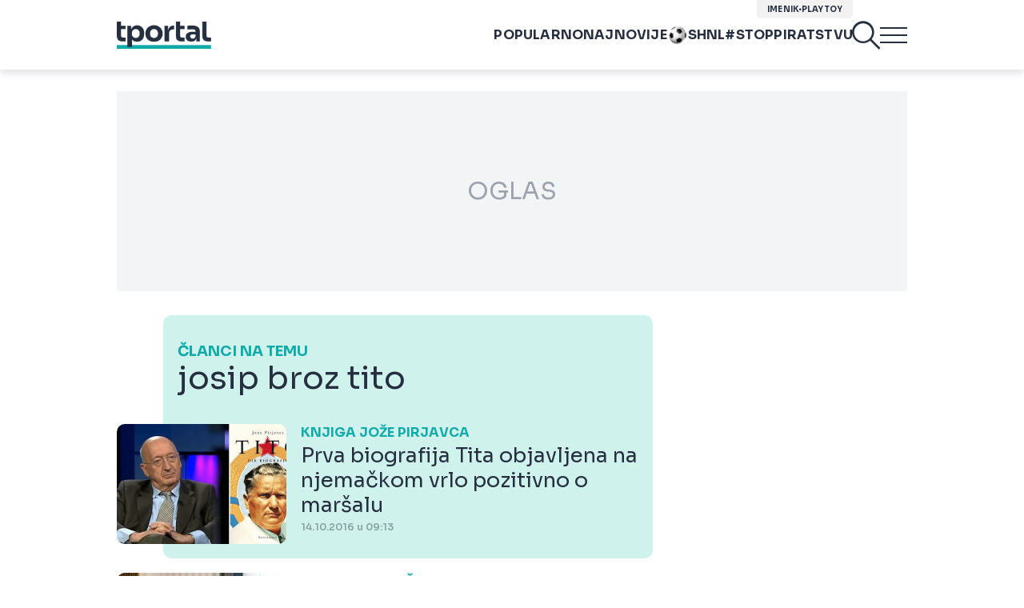

--- FILE ---
content_type: text/html; charset=UTF-8
request_url: https://www.tportal.hr/tag/josip-broz-tito?page=16
body_size: 23175
content:
<!DOCTYPE html>
<html>
<head lang="hr">

    <meta charset="utf-8">
    
    <link rel="preconnect" href="https://sdk.privacy-center.org/818297e9-f973-4630-a2f8-f8d1e79f698c/loader.js">
    <link rel="preconnect" href="https://cdnjs.cloudflare.com/ajax/libs/lazysizes/5.3.2/lazysizes.min.js">
    <link rel="preconnect" href="https://fonts.googleapis.com">
    <link rel="preconnect" href="https://fonts.gstatic.com" crossorigin>
    <link rel="preconnect" href="https://bionic-reading1.p.rapidapi.com/convert">
    <link rel="preconnect" href="https://lib.wtg-ads.com/publisher/tportal.hr/lib.min.js">
    <link rel="dns-prefetch" href="https://www.googletagmanager.com">
    <link href="https://www.googletagmanager.com" rel="preconnect" crossorigin>

    <link href="https://fonts.googleapis.com/css2?family=Sora:wght@400;500;600;700&display=swap" rel="stylesheet">

        <script type="text/javascript">
(function() {
    window.dm=window.dm||{AjaxData: []}, window.dm.AjaxEvent=function(et, d) { dm.AjaxData.push({et: et, d: d}), window.DotMetricsObj&&typeof window.DotMetricsObj.onAjaxDataUpdate === 'function'&&DotMetricsObj.onAjaxDataUpdate(); };
    var d=document,
        h=d.getElementsByTagName('head')[0],
        s=d.createElement('script');
    s.type='text/javascript';
    s.async=true;
    s.src=document.location.protocol + `//script.dotmetrics.net/door.js?id=3103`;
    h.appendChild(s);
}());
</script>


            <script type="text/javascript">window.gdprAppliesGlobally=true;(function(){function a(e){if(!window.frames[e]){if(document.body&&document.body.firstChild){var t=document.body;var n=document.createElement("iframe");n.style.display="none";n.name=e;n.title=e;t.insertBefore(n,t.firstChild)}
else{setTimeout(function(){a(e)},5)}}}function e(n,r,o,c,s){function e(e,t,n,a){if(typeof n!=="function"){return}if(!window[r]){window[r]=[]}var i=false;if(s){i=s(e,t,n)}if(!i){window[r].push({command:e,parameter:t,callback:n,version:a})}}e.stub=true;function t(a){if(!window[n]||window[n].stub!==true){return}if(!a.data){return}
var i=typeof a.data==="string";var e;try{e=i?JSON.parse(a.data):a.data}catch(t){return}if(e[o]){var r=e[o];window[n](r.command,r.parameter,function(e,t){var n={};n[c]={returnValue:e,success:t,callId:r.callId};a.source.postMessage(i?JSON.stringify(n):n,"*")},r.version)}}
if(typeof window[n]!=="function"){window[n]=e;if(window.addEventListener){window.addEventListener("message",t,false)}else{window.attachEvent("onmessage",t)}}}e("__tcfapi","__tcfapiBuffer","__tcfapiCall","__tcfapiReturn");a("__tcfapiLocator");(function(e){
  var t=document.createElement("script");t.id="spcloader";t.type="text/javascript";t.async=true;t.src="https://sdk.privacy-center.org/"+e+"/loader.js?target="+document.location.hostname;t.charset="utf-8";var n=document.getElementsByTagName("script")[0];n.parentNode.insertBefore(t,n)})("818297e9-f973-4630-a2f8-f8d1e79f698c")})();</script>
    
    <meta http-equiv="X-UA-Compatible" content="IE=edge,chrome=1"><script type="text/javascript">(window.NREUM||(NREUM={})).init={ajax:{deny_list:["bam.nr-data.net"]},feature_flags:["soft_nav"]};(window.NREUM||(NREUM={})).loader_config={licenseKey:"875eef20bf",applicationID:"36938334",browserID:"37446247"};;/*! For license information please see nr-loader-rum-1.306.0.min.js.LICENSE.txt */
(()=>{var e,t,r={122:(e,t,r)=>{"use strict";r.d(t,{a:()=>i});var n=r(944);function i(e,t){try{if(!e||"object"!=typeof e)return(0,n.R)(3);if(!t||"object"!=typeof t)return(0,n.R)(4);const r=Object.create(Object.getPrototypeOf(t),Object.getOwnPropertyDescriptors(t)),a=0===Object.keys(r).length?e:r;for(let o in a)if(void 0!==e[o])try{if(null===e[o]){r[o]=null;continue}Array.isArray(e[o])&&Array.isArray(t[o])?r[o]=Array.from(new Set([...e[o],...t[o]])):"object"==typeof e[o]&&"object"==typeof t[o]?r[o]=i(e[o],t[o]):r[o]=e[o]}catch(e){r[o]||(0,n.R)(1,e)}return r}catch(e){(0,n.R)(2,e)}}},154:(e,t,r)=>{"use strict";r.d(t,{OF:()=>c,RI:()=>i,WN:()=>u,bv:()=>a,eN:()=>l,gm:()=>o,mw:()=>s,sb:()=>d});var n=r(863);const i="undefined"!=typeof window&&!!window.document,a="undefined"!=typeof WorkerGlobalScope&&("undefined"!=typeof self&&self instanceof WorkerGlobalScope&&self.navigator instanceof WorkerNavigator||"undefined"!=typeof globalThis&&globalThis instanceof WorkerGlobalScope&&globalThis.navigator instanceof WorkerNavigator),o=i?window:"undefined"!=typeof WorkerGlobalScope&&("undefined"!=typeof self&&self instanceof WorkerGlobalScope&&self||"undefined"!=typeof globalThis&&globalThis instanceof WorkerGlobalScope&&globalThis),s=Boolean("hidden"===o?.document?.visibilityState),c=/iPad|iPhone|iPod/.test(o.navigator?.userAgent),d=c&&"undefined"==typeof SharedWorker,u=((()=>{const e=o.navigator?.userAgent?.match(/Firefox[/\s](\d+\.\d+)/);Array.isArray(e)&&e.length>=2&&e[1]})(),Date.now()-(0,n.t)()),l=()=>"undefined"!=typeof PerformanceNavigationTiming&&o?.performance?.getEntriesByType("navigation")?.[0]?.responseStart},163:(e,t,r)=>{"use strict";r.d(t,{j:()=>E});var n=r(384),i=r(741);var a=r(555);r(860).K7.genericEvents;const o="experimental.resources",s="register",c=e=>{if(!e||"string"!=typeof e)return!1;try{document.createDocumentFragment().querySelector(e)}catch{return!1}return!0};var d=r(614),u=r(944),l=r(122);const f="[data-nr-mask]",g=e=>(0,l.a)(e,(()=>{const e={feature_flags:[],experimental:{allow_registered_children:!1,resources:!1},mask_selector:"*",block_selector:"[data-nr-block]",mask_input_options:{color:!1,date:!1,"datetime-local":!1,email:!1,month:!1,number:!1,range:!1,search:!1,tel:!1,text:!1,time:!1,url:!1,week:!1,textarea:!1,select:!1,password:!0}};return{ajax:{deny_list:void 0,block_internal:!0,enabled:!0,autoStart:!0},api:{get allow_registered_children(){return e.feature_flags.includes(s)||e.experimental.allow_registered_children},set allow_registered_children(t){e.experimental.allow_registered_children=t},duplicate_registered_data:!1},browser_consent_mode:{enabled:!1},distributed_tracing:{enabled:void 0,exclude_newrelic_header:void 0,cors_use_newrelic_header:void 0,cors_use_tracecontext_headers:void 0,allowed_origins:void 0},get feature_flags(){return e.feature_flags},set feature_flags(t){e.feature_flags=t},generic_events:{enabled:!0,autoStart:!0},harvest:{interval:30},jserrors:{enabled:!0,autoStart:!0},logging:{enabled:!0,autoStart:!0},metrics:{enabled:!0,autoStart:!0},obfuscate:void 0,page_action:{enabled:!0},page_view_event:{enabled:!0,autoStart:!0},page_view_timing:{enabled:!0,autoStart:!0},performance:{capture_marks:!1,capture_measures:!1,capture_detail:!0,resources:{get enabled(){return e.feature_flags.includes(o)||e.experimental.resources},set enabled(t){e.experimental.resources=t},asset_types:[],first_party_domains:[],ignore_newrelic:!0}},privacy:{cookies_enabled:!0},proxy:{assets:void 0,beacon:void 0},session:{expiresMs:d.wk,inactiveMs:d.BB},session_replay:{autoStart:!0,enabled:!1,preload:!1,sampling_rate:10,error_sampling_rate:100,collect_fonts:!1,inline_images:!1,fix_stylesheets:!0,mask_all_inputs:!0,get mask_text_selector(){return e.mask_selector},set mask_text_selector(t){c(t)?e.mask_selector="".concat(t,",").concat(f):""===t||null===t?e.mask_selector=f:(0,u.R)(5,t)},get block_class(){return"nr-block"},get ignore_class(){return"nr-ignore"},get mask_text_class(){return"nr-mask"},get block_selector(){return e.block_selector},set block_selector(t){c(t)?e.block_selector+=",".concat(t):""!==t&&(0,u.R)(6,t)},get mask_input_options(){return e.mask_input_options},set mask_input_options(t){t&&"object"==typeof t?e.mask_input_options={...t,password:!0}:(0,u.R)(7,t)}},session_trace:{enabled:!0,autoStart:!0},soft_navigations:{enabled:!0,autoStart:!0},spa:{enabled:!0,autoStart:!0},ssl:void 0,user_actions:{enabled:!0,elementAttributes:["id","className","tagName","type"]}}})());var p=r(154),m=r(324);let h=0;const v={buildEnv:m.F3,distMethod:m.Xs,version:m.xv,originTime:p.WN},b={consented:!1},y={appMetadata:{},get consented(){return this.session?.state?.consent||b.consented},set consented(e){b.consented=e},customTransaction:void 0,denyList:void 0,disabled:!1,harvester:void 0,isolatedBacklog:!1,isRecording:!1,loaderType:void 0,maxBytes:3e4,obfuscator:void 0,onerror:void 0,ptid:void 0,releaseIds:{},session:void 0,timeKeeper:void 0,registeredEntities:[],jsAttributesMetadata:{bytes:0},get harvestCount(){return++h}},_=e=>{const t=(0,l.a)(e,y),r=Object.keys(v).reduce((e,t)=>(e[t]={value:v[t],writable:!1,configurable:!0,enumerable:!0},e),{});return Object.defineProperties(t,r)};var w=r(701);const x=e=>{const t=e.startsWith("http");e+="/",r.p=t?e:"https://"+e};var S=r(836),k=r(241);const R={accountID:void 0,trustKey:void 0,agentID:void 0,licenseKey:void 0,applicationID:void 0,xpid:void 0},A=e=>(0,l.a)(e,R),T=new Set;function E(e,t={},r,o){let{init:s,info:c,loader_config:d,runtime:u={},exposed:l=!0}=t;if(!c){const e=(0,n.pV)();s=e.init,c=e.info,d=e.loader_config}e.init=g(s||{}),e.loader_config=A(d||{}),c.jsAttributes??={},p.bv&&(c.jsAttributes.isWorker=!0),e.info=(0,a.D)(c);const f=e.init,m=[c.beacon,c.errorBeacon];T.has(e.agentIdentifier)||(f.proxy.assets&&(x(f.proxy.assets),m.push(f.proxy.assets)),f.proxy.beacon&&m.push(f.proxy.beacon),e.beacons=[...m],function(e){const t=(0,n.pV)();Object.getOwnPropertyNames(i.W.prototype).forEach(r=>{const n=i.W.prototype[r];if("function"!=typeof n||"constructor"===n)return;let a=t[r];e[r]&&!1!==e.exposed&&"micro-agent"!==e.runtime?.loaderType&&(t[r]=(...t)=>{const n=e[r](...t);return a?a(...t):n})})}(e),(0,n.US)("activatedFeatures",w.B),e.runSoftNavOverSpa&&=!0===f.soft_navigations.enabled&&f.feature_flags.includes("soft_nav")),u.denyList=[...f.ajax.deny_list||[],...f.ajax.block_internal?m:[]],u.ptid=e.agentIdentifier,u.loaderType=r,e.runtime=_(u),T.has(e.agentIdentifier)||(e.ee=S.ee.get(e.agentIdentifier),e.exposed=l,(0,k.W)({agentIdentifier:e.agentIdentifier,drained:!!w.B?.[e.agentIdentifier],type:"lifecycle",name:"initialize",feature:void 0,data:e.config})),T.add(e.agentIdentifier)}},234:(e,t,r)=>{"use strict";r.d(t,{W:()=>a});var n=r(836),i=r(687);class a{constructor(e,t){this.agentIdentifier=e,this.ee=n.ee.get(e),this.featureName=t,this.blocked=!1}deregisterDrain(){(0,i.x3)(this.agentIdentifier,this.featureName)}}},241:(e,t,r)=>{"use strict";r.d(t,{W:()=>a});var n=r(154);const i="newrelic";function a(e={}){try{n.gm.dispatchEvent(new CustomEvent(i,{detail:e}))}catch(e){}}},261:(e,t,r)=>{"use strict";r.d(t,{$9:()=>d,BL:()=>s,CH:()=>g,Dl:()=>_,Fw:()=>y,PA:()=>h,Pl:()=>n,Pv:()=>k,Tb:()=>l,U2:()=>a,V1:()=>S,Wb:()=>x,bt:()=>b,cD:()=>v,d3:()=>w,dT:()=>c,eY:()=>p,fF:()=>f,hG:()=>i,k6:()=>o,nb:()=>m,o5:()=>u});const n="api-",i="addPageAction",a="addToTrace",o="addRelease",s="finished",c="interaction",d="log",u="noticeError",l="pauseReplay",f="recordCustomEvent",g="recordReplay",p="register",m="setApplicationVersion",h="setCurrentRouteName",v="setCustomAttribute",b="setErrorHandler",y="setPageViewName",_="setUserId",w="start",x="wrapLogger",S="measure",k="consent"},289:(e,t,r)=>{"use strict";r.d(t,{GG:()=>o,Qr:()=>c,sB:()=>s});var n=r(878),i=r(389);function a(){return"undefined"==typeof document||"complete"===document.readyState}function o(e,t){if(a())return e();const r=(0,i.J)(e),o=setInterval(()=>{a()&&(clearInterval(o),r())},500);(0,n.sp)("load",r,t)}function s(e){if(a())return e();(0,n.DD)("DOMContentLoaded",e)}function c(e){if(a())return e();(0,n.sp)("popstate",e)}},324:(e,t,r)=>{"use strict";r.d(t,{F3:()=>i,Xs:()=>a,xv:()=>n});const n="1.306.0",i="PROD",a="CDN"},374:(e,t,r)=>{r.nc=(()=>{try{return document?.currentScript?.nonce}catch(e){}return""})()},384:(e,t,r)=>{"use strict";r.d(t,{NT:()=>o,US:()=>u,Zm:()=>s,bQ:()=>d,dV:()=>c,pV:()=>l});var n=r(154),i=r(863),a=r(910);const o={beacon:"bam.nr-data.net",errorBeacon:"bam.nr-data.net"};function s(){return n.gm.NREUM||(n.gm.NREUM={}),void 0===n.gm.newrelic&&(n.gm.newrelic=n.gm.NREUM),n.gm.NREUM}function c(){let e=s();return e.o||(e.o={ST:n.gm.setTimeout,SI:n.gm.setImmediate||n.gm.setInterval,CT:n.gm.clearTimeout,XHR:n.gm.XMLHttpRequest,REQ:n.gm.Request,EV:n.gm.Event,PR:n.gm.Promise,MO:n.gm.MutationObserver,FETCH:n.gm.fetch,WS:n.gm.WebSocket},(0,a.i)(...Object.values(e.o))),e}function d(e,t){let r=s();r.initializedAgents??={},t.initializedAt={ms:(0,i.t)(),date:new Date},r.initializedAgents[e]=t}function u(e,t){s()[e]=t}function l(){return function(){let e=s();const t=e.info||{};e.info={beacon:o.beacon,errorBeacon:o.errorBeacon,...t}}(),function(){let e=s();const t=e.init||{};e.init={...t}}(),c(),function(){let e=s();const t=e.loader_config||{};e.loader_config={...t}}(),s()}},389:(e,t,r)=>{"use strict";function n(e,t=500,r={}){const n=r?.leading||!1;let i;return(...r)=>{n&&void 0===i&&(e.apply(this,r),i=setTimeout(()=>{i=clearTimeout(i)},t)),n||(clearTimeout(i),i=setTimeout(()=>{e.apply(this,r)},t))}}function i(e){let t=!1;return(...r)=>{t||(t=!0,e.apply(this,r))}}r.d(t,{J:()=>i,s:()=>n})},555:(e,t,r)=>{"use strict";r.d(t,{D:()=>s,f:()=>o});var n=r(384),i=r(122);const a={beacon:n.NT.beacon,errorBeacon:n.NT.errorBeacon,licenseKey:void 0,applicationID:void 0,sa:void 0,queueTime:void 0,applicationTime:void 0,ttGuid:void 0,user:void 0,account:void 0,product:void 0,extra:void 0,jsAttributes:{},userAttributes:void 0,atts:void 0,transactionName:void 0,tNamePlain:void 0};function o(e){try{return!!e.licenseKey&&!!e.errorBeacon&&!!e.applicationID}catch(e){return!1}}const s=e=>(0,i.a)(e,a)},566:(e,t,r)=>{"use strict";r.d(t,{LA:()=>s,bz:()=>o});var n=r(154);const i="xxxxxxxx-xxxx-4xxx-yxxx-xxxxxxxxxxxx";function a(e,t){return e?15&e[t]:16*Math.random()|0}function o(){const e=n.gm?.crypto||n.gm?.msCrypto;let t,r=0;return e&&e.getRandomValues&&(t=e.getRandomValues(new Uint8Array(30))),i.split("").map(e=>"x"===e?a(t,r++).toString(16):"y"===e?(3&a()|8).toString(16):e).join("")}function s(e){const t=n.gm?.crypto||n.gm?.msCrypto;let r,i=0;t&&t.getRandomValues&&(r=t.getRandomValues(new Uint8Array(e)));const o=[];for(var s=0;s<e;s++)o.push(a(r,i++).toString(16));return o.join("")}},606:(e,t,r)=>{"use strict";r.d(t,{i:()=>a});var n=r(908);a.on=o;var i=a.handlers={};function a(e,t,r,a){o(a||n.d,i,e,t,r)}function o(e,t,r,i,a){a||(a="feature"),e||(e=n.d);var o=t[a]=t[a]||{};(o[r]=o[r]||[]).push([e,i])}},607:(e,t,r)=>{"use strict";r.d(t,{W:()=>n});const n=(0,r(566).bz)()},614:(e,t,r)=>{"use strict";r.d(t,{BB:()=>o,H3:()=>n,g:()=>d,iL:()=>c,tS:()=>s,uh:()=>i,wk:()=>a});const n="NRBA",i="SESSION",a=144e5,o=18e5,s={STARTED:"session-started",PAUSE:"session-pause",RESET:"session-reset",RESUME:"session-resume",UPDATE:"session-update"},c={SAME_TAB:"same-tab",CROSS_TAB:"cross-tab"},d={OFF:0,FULL:1,ERROR:2}},630:(e,t,r)=>{"use strict";r.d(t,{T:()=>n});const n=r(860).K7.pageViewEvent},646:(e,t,r)=>{"use strict";r.d(t,{y:()=>n});class n{constructor(e){this.contextId=e}}},687:(e,t,r)=>{"use strict";r.d(t,{Ak:()=>d,Ze:()=>f,x3:()=>u});var n=r(241),i=r(836),a=r(606),o=r(860),s=r(646);const c={};function d(e,t){const r={staged:!1,priority:o.P3[t]||0};l(e),c[e].get(t)||c[e].set(t,r)}function u(e,t){e&&c[e]&&(c[e].get(t)&&c[e].delete(t),p(e,t,!1),c[e].size&&g(e))}function l(e){if(!e)throw new Error("agentIdentifier required");c[e]||(c[e]=new Map)}function f(e="",t="feature",r=!1){if(l(e),!e||!c[e].get(t)||r)return p(e,t);c[e].get(t).staged=!0,g(e)}function g(e){const t=Array.from(c[e]);t.every(([e,t])=>t.staged)&&(t.sort((e,t)=>e[1].priority-t[1].priority),t.forEach(([t])=>{c[e].delete(t),p(e,t)}))}function p(e,t,r=!0){const o=e?i.ee.get(e):i.ee,c=a.i.handlers;if(!o.aborted&&o.backlog&&c){if((0,n.W)({agentIdentifier:e,type:"lifecycle",name:"drain",feature:t}),r){const e=o.backlog[t],r=c[t];if(r){for(let t=0;e&&t<e.length;++t)m(e[t],r);Object.entries(r).forEach(([e,t])=>{Object.values(t||{}).forEach(t=>{t[0]?.on&&t[0]?.context()instanceof s.y&&t[0].on(e,t[1])})})}}o.isolatedBacklog||delete c[t],o.backlog[t]=null,o.emit("drain-"+t,[])}}function m(e,t){var r=e[1];Object.values(t[r]||{}).forEach(t=>{var r=e[0];if(t[0]===r){var n=t[1],i=e[3],a=e[2];n.apply(i,a)}})}},699:(e,t,r)=>{"use strict";r.d(t,{It:()=>a,KC:()=>s,No:()=>i,qh:()=>o});var n=r(860);const i=16e3,a=1e6,o="SESSION_ERROR",s={[n.K7.logging]:!0,[n.K7.genericEvents]:!1,[n.K7.jserrors]:!1,[n.K7.ajax]:!1}},701:(e,t,r)=>{"use strict";r.d(t,{B:()=>a,t:()=>o});var n=r(241);const i=new Set,a={};function o(e,t){const r=t.agentIdentifier;a[r]??={},e&&"object"==typeof e&&(i.has(r)||(t.ee.emit("rumresp",[e]),a[r]=e,i.add(r),(0,n.W)({agentIdentifier:r,loaded:!0,drained:!0,type:"lifecycle",name:"load",feature:void 0,data:e})))}},741:(e,t,r)=>{"use strict";r.d(t,{W:()=>a});var n=r(944),i=r(261);class a{#e(e,...t){if(this[e]!==a.prototype[e])return this[e](...t);(0,n.R)(35,e)}addPageAction(e,t){return this.#e(i.hG,e,t)}register(e){return this.#e(i.eY,e)}recordCustomEvent(e,t){return this.#e(i.fF,e,t)}setPageViewName(e,t){return this.#e(i.Fw,e,t)}setCustomAttribute(e,t,r){return this.#e(i.cD,e,t,r)}noticeError(e,t){return this.#e(i.o5,e,t)}setUserId(e){return this.#e(i.Dl,e)}setApplicationVersion(e){return this.#e(i.nb,e)}setErrorHandler(e){return this.#e(i.bt,e)}addRelease(e,t){return this.#e(i.k6,e,t)}log(e,t){return this.#e(i.$9,e,t)}start(){return this.#e(i.d3)}finished(e){return this.#e(i.BL,e)}recordReplay(){return this.#e(i.CH)}pauseReplay(){return this.#e(i.Tb)}addToTrace(e){return this.#e(i.U2,e)}setCurrentRouteName(e){return this.#e(i.PA,e)}interaction(e){return this.#e(i.dT,e)}wrapLogger(e,t,r){return this.#e(i.Wb,e,t,r)}measure(e,t){return this.#e(i.V1,e,t)}consent(e){return this.#e(i.Pv,e)}}},782:(e,t,r)=>{"use strict";r.d(t,{T:()=>n});const n=r(860).K7.pageViewTiming},836:(e,t,r)=>{"use strict";r.d(t,{P:()=>s,ee:()=>c});var n=r(384),i=r(990),a=r(646),o=r(607);const s="nr@context:".concat(o.W),c=function e(t,r){var n={},o={},u={},l=!1;try{l=16===r.length&&d.initializedAgents?.[r]?.runtime.isolatedBacklog}catch(e){}var f={on:p,addEventListener:p,removeEventListener:function(e,t){var r=n[e];if(!r)return;for(var i=0;i<r.length;i++)r[i]===t&&r.splice(i,1)},emit:function(e,r,n,i,a){!1!==a&&(a=!0);if(c.aborted&&!i)return;t&&a&&t.emit(e,r,n);var s=g(n);m(e).forEach(e=>{e.apply(s,r)});var d=v()[o[e]];d&&d.push([f,e,r,s]);return s},get:h,listeners:m,context:g,buffer:function(e,t){const r=v();if(t=t||"feature",f.aborted)return;Object.entries(e||{}).forEach(([e,n])=>{o[n]=t,t in r||(r[t]=[])})},abort:function(){f._aborted=!0,Object.keys(f.backlog).forEach(e=>{delete f.backlog[e]})},isBuffering:function(e){return!!v()[o[e]]},debugId:r,backlog:l?{}:t&&"object"==typeof t.backlog?t.backlog:{},isolatedBacklog:l};return Object.defineProperty(f,"aborted",{get:()=>{let e=f._aborted||!1;return e||(t&&(e=t.aborted),e)}}),f;function g(e){return e&&e instanceof a.y?e:e?(0,i.I)(e,s,()=>new a.y(s)):new a.y(s)}function p(e,t){n[e]=m(e).concat(t)}function m(e){return n[e]||[]}function h(t){return u[t]=u[t]||e(f,t)}function v(){return f.backlog}}(void 0,"globalEE"),d=(0,n.Zm)();d.ee||(d.ee=c)},843:(e,t,r)=>{"use strict";r.d(t,{G:()=>a,u:()=>i});var n=r(878);function i(e,t=!1,r,i){(0,n.DD)("visibilitychange",function(){if(t)return void("hidden"===document.visibilityState&&e());e(document.visibilityState)},r,i)}function a(e,t,r){(0,n.sp)("pagehide",e,t,r)}},860:(e,t,r)=>{"use strict";r.d(t,{$J:()=>u,K7:()=>c,P3:()=>d,XX:()=>i,Yy:()=>s,df:()=>a,qY:()=>n,v4:()=>o});const n="events",i="jserrors",a="browser/blobs",o="rum",s="browser/logs",c={ajax:"ajax",genericEvents:"generic_events",jserrors:i,logging:"logging",metrics:"metrics",pageAction:"page_action",pageViewEvent:"page_view_event",pageViewTiming:"page_view_timing",sessionReplay:"session_replay",sessionTrace:"session_trace",softNav:"soft_navigations",spa:"spa"},d={[c.pageViewEvent]:1,[c.pageViewTiming]:2,[c.metrics]:3,[c.jserrors]:4,[c.spa]:5,[c.ajax]:6,[c.sessionTrace]:7,[c.softNav]:8,[c.sessionReplay]:9,[c.logging]:10,[c.genericEvents]:11},u={[c.pageViewEvent]:o,[c.pageViewTiming]:n,[c.ajax]:n,[c.spa]:n,[c.softNav]:n,[c.metrics]:i,[c.jserrors]:i,[c.sessionTrace]:a,[c.sessionReplay]:a,[c.logging]:s,[c.genericEvents]:"ins"}},863:(e,t,r)=>{"use strict";function n(){return Math.floor(performance.now())}r.d(t,{t:()=>n})},878:(e,t,r)=>{"use strict";function n(e,t){return{capture:e,passive:!1,signal:t}}function i(e,t,r=!1,i){window.addEventListener(e,t,n(r,i))}function a(e,t,r=!1,i){document.addEventListener(e,t,n(r,i))}r.d(t,{DD:()=>a,jT:()=>n,sp:()=>i})},908:(e,t,r)=>{"use strict";r.d(t,{d:()=>n,p:()=>i});var n=r(836).ee.get("handle");function i(e,t,r,i,a){a?(a.buffer([e],i),a.emit(e,t,r)):(n.buffer([e],i),n.emit(e,t,r))}},910:(e,t,r)=>{"use strict";r.d(t,{i:()=>a});var n=r(944);const i=new Map;function a(...e){return e.every(e=>{if(i.has(e))return i.get(e);const t="function"==typeof e?e.toString():"",r=t.includes("[native code]"),a=t.includes("nrWrapper");return r||a||(0,n.R)(64,e?.name||t),i.set(e,r),r})}},944:(e,t,r)=>{"use strict";r.d(t,{R:()=>i});var n=r(241);function i(e,t){"function"==typeof console.debug&&(console.debug("New Relic Warning: https://github.com/newrelic/newrelic-browser-agent/blob/main/docs/warning-codes.md#".concat(e),t),(0,n.W)({agentIdentifier:null,drained:null,type:"data",name:"warn",feature:"warn",data:{code:e,secondary:t}}))}},969:(e,t,r)=>{"use strict";r.d(t,{TZ:()=>n,XG:()=>s,rs:()=>i,xV:()=>o,z_:()=>a});const n=r(860).K7.metrics,i="sm",a="cm",o="storeSupportabilityMetrics",s="storeEventMetrics"},990:(e,t,r)=>{"use strict";r.d(t,{I:()=>i});var n=Object.prototype.hasOwnProperty;function i(e,t,r){if(n.call(e,t))return e[t];var i=r();if(Object.defineProperty&&Object.keys)try{return Object.defineProperty(e,t,{value:i,writable:!0,enumerable:!1}),i}catch(e){}return e[t]=i,i}}},n={};function i(e){var t=n[e];if(void 0!==t)return t.exports;var a=n[e]={exports:{}};return r[e](a,a.exports,i),a.exports}i.m=r,i.d=(e,t)=>{for(var r in t)i.o(t,r)&&!i.o(e,r)&&Object.defineProperty(e,r,{enumerable:!0,get:t[r]})},i.f={},i.e=e=>Promise.all(Object.keys(i.f).reduce((t,r)=>(i.f[r](e,t),t),[])),i.u=e=>"nr-rum-1.306.0.min.js",i.o=(e,t)=>Object.prototype.hasOwnProperty.call(e,t),e={},t="NRBA-1.306.0.PROD:",i.l=(r,n,a,o)=>{if(e[r])e[r].push(n);else{var s,c;if(void 0!==a)for(var d=document.getElementsByTagName("script"),u=0;u<d.length;u++){var l=d[u];if(l.getAttribute("src")==r||l.getAttribute("data-webpack")==t+a){s=l;break}}if(!s){c=!0;var f={296:"sha512-XHJAyYwsxAD4jnOFenBf2aq49/pv28jKOJKs7YGQhagYYI2Zk8nHflZPdd7WiilkmEkgIZQEFX4f1AJMoyzKwA=="};(s=document.createElement("script")).charset="utf-8",i.nc&&s.setAttribute("nonce",i.nc),s.setAttribute("data-webpack",t+a),s.src=r,0!==s.src.indexOf(window.location.origin+"/")&&(s.crossOrigin="anonymous"),f[o]&&(s.integrity=f[o])}e[r]=[n];var g=(t,n)=>{s.onerror=s.onload=null,clearTimeout(p);var i=e[r];if(delete e[r],s.parentNode&&s.parentNode.removeChild(s),i&&i.forEach(e=>e(n)),t)return t(n)},p=setTimeout(g.bind(null,void 0,{type:"timeout",target:s}),12e4);s.onerror=g.bind(null,s.onerror),s.onload=g.bind(null,s.onload),c&&document.head.appendChild(s)}},i.r=e=>{"undefined"!=typeof Symbol&&Symbol.toStringTag&&Object.defineProperty(e,Symbol.toStringTag,{value:"Module"}),Object.defineProperty(e,"__esModule",{value:!0})},i.p="https://js-agent.newrelic.com/",(()=>{var e={374:0,840:0};i.f.j=(t,r)=>{var n=i.o(e,t)?e[t]:void 0;if(0!==n)if(n)r.push(n[2]);else{var a=new Promise((r,i)=>n=e[t]=[r,i]);r.push(n[2]=a);var o=i.p+i.u(t),s=new Error;i.l(o,r=>{if(i.o(e,t)&&(0!==(n=e[t])&&(e[t]=void 0),n)){var a=r&&("load"===r.type?"missing":r.type),o=r&&r.target&&r.target.src;s.message="Loading chunk "+t+" failed: ("+a+": "+o+")",s.name="ChunkLoadError",s.type=a,s.request=o,n[1](s)}},"chunk-"+t,t)}};var t=(t,r)=>{var n,a,[o,s,c]=r,d=0;if(o.some(t=>0!==e[t])){for(n in s)i.o(s,n)&&(i.m[n]=s[n]);if(c)c(i)}for(t&&t(r);d<o.length;d++)a=o[d],i.o(e,a)&&e[a]&&e[a][0](),e[a]=0},r=self["webpackChunk:NRBA-1.306.0.PROD"]=self["webpackChunk:NRBA-1.306.0.PROD"]||[];r.forEach(t.bind(null,0)),r.push=t.bind(null,r.push.bind(r))})(),(()=>{"use strict";i(374);var e=i(566),t=i(741);class r extends t.W{agentIdentifier=(0,e.LA)(16)}var n=i(860);const a=Object.values(n.K7);var o=i(163);var s=i(908),c=i(863),d=i(261),u=i(241),l=i(944),f=i(701),g=i(969);function p(e,t,i,a){const o=a||i;!o||o[e]&&o[e]!==r.prototype[e]||(o[e]=function(){(0,s.p)(g.xV,["API/"+e+"/called"],void 0,n.K7.metrics,i.ee),(0,u.W)({agentIdentifier:i.agentIdentifier,drained:!!f.B?.[i.agentIdentifier],type:"data",name:"api",feature:d.Pl+e,data:{}});try{return t.apply(this,arguments)}catch(e){(0,l.R)(23,e)}})}function m(e,t,r,n,i){const a=e.info;null===r?delete a.jsAttributes[t]:a.jsAttributes[t]=r,(i||null===r)&&(0,s.p)(d.Pl+n,[(0,c.t)(),t,r],void 0,"session",e.ee)}var h=i(687),v=i(234),b=i(289),y=i(154),_=i(384);const w=e=>y.RI&&!0===e?.privacy.cookies_enabled;function x(e){return!!(0,_.dV)().o.MO&&w(e)&&!0===e?.session_trace.enabled}var S=i(389),k=i(699);class R extends v.W{constructor(e,t){super(e.agentIdentifier,t),this.agentRef=e,this.abortHandler=void 0,this.featAggregate=void 0,this.loadedSuccessfully=void 0,this.onAggregateImported=new Promise(e=>{this.loadedSuccessfully=e}),this.deferred=Promise.resolve(),!1===e.init[this.featureName].autoStart?this.deferred=new Promise((t,r)=>{this.ee.on("manual-start-all",(0,S.J)(()=>{(0,h.Ak)(e.agentIdentifier,this.featureName),t()}))}):(0,h.Ak)(e.agentIdentifier,t)}importAggregator(e,t,r={}){if(this.featAggregate)return;const n=async()=>{let n;await this.deferred;try{if(w(e.init)){const{setupAgentSession:t}=await i.e(296).then(i.bind(i,305));n=t(e)}}catch(e){(0,l.R)(20,e),this.ee.emit("internal-error",[e]),(0,s.p)(k.qh,[e],void 0,this.featureName,this.ee)}try{if(!this.#t(this.featureName,n,e.init))return(0,h.Ze)(this.agentIdentifier,this.featureName),void this.loadedSuccessfully(!1);const{Aggregate:i}=await t();this.featAggregate=new i(e,r),e.runtime.harvester.initializedAggregates.push(this.featAggregate),this.loadedSuccessfully(!0)}catch(e){(0,l.R)(34,e),this.abortHandler?.(),(0,h.Ze)(this.agentIdentifier,this.featureName,!0),this.loadedSuccessfully(!1),this.ee&&this.ee.abort()}};y.RI?(0,b.GG)(()=>n(),!0):n()}#t(e,t,r){if(this.blocked)return!1;switch(e){case n.K7.sessionReplay:return x(r)&&!!t;case n.K7.sessionTrace:return!!t;default:return!0}}}var A=i(630),T=i(614);class E extends R{static featureName=A.T;constructor(e){var t;super(e,A.T),this.setupInspectionEvents(e.agentIdentifier),t=e,p(d.Fw,function(e,r){"string"==typeof e&&("/"!==e.charAt(0)&&(e="/"+e),t.runtime.customTransaction=(r||"http://custom.transaction")+e,(0,s.p)(d.Pl+d.Fw,[(0,c.t)()],void 0,void 0,t.ee))},t),this.importAggregator(e,()=>i.e(296).then(i.bind(i,943)))}setupInspectionEvents(e){const t=(t,r)=>{t&&(0,u.W)({agentIdentifier:e,timeStamp:t.timeStamp,loaded:"complete"===t.target.readyState,type:"window",name:r,data:t.target.location+""})};(0,b.sB)(e=>{t(e,"DOMContentLoaded")}),(0,b.GG)(e=>{t(e,"load")}),(0,b.Qr)(e=>{t(e,"navigate")}),this.ee.on(T.tS.UPDATE,(t,r)=>{(0,u.W)({agentIdentifier:e,type:"lifecycle",name:"session",data:r})})}}var N=i(843),I=i(782);class j extends R{static featureName=I.T;constructor(e){super(e,I.T),y.RI&&((0,N.u)(()=>(0,s.p)("docHidden",[(0,c.t)()],void 0,I.T,this.ee),!0),(0,N.G)(()=>(0,s.p)("winPagehide",[(0,c.t)()],void 0,I.T,this.ee)),this.importAggregator(e,()=>i.e(296).then(i.bind(i,117))))}}class P extends R{static featureName=g.TZ;constructor(e){super(e,g.TZ),y.RI&&document.addEventListener("securitypolicyviolation",e=>{(0,s.p)(g.xV,["Generic/CSPViolation/Detected"],void 0,this.featureName,this.ee)}),this.importAggregator(e,()=>i.e(296).then(i.bind(i,623)))}}new class extends r{constructor(e){var t;(super(),y.gm)?(this.features={},(0,_.bQ)(this.agentIdentifier,this),this.desiredFeatures=new Set(e.features||[]),this.desiredFeatures.add(E),this.runSoftNavOverSpa=[...this.desiredFeatures].some(e=>e.featureName===n.K7.softNav),(0,o.j)(this,e,e.loaderType||"agent"),t=this,p(d.cD,function(e,r,n=!1){if("string"==typeof e){if(["string","number","boolean"].includes(typeof r)||null===r)return m(t,e,r,d.cD,n);(0,l.R)(40,typeof r)}else(0,l.R)(39,typeof e)},t),function(e){p(d.Dl,function(t){if("string"==typeof t||null===t)return m(e,"enduser.id",t,d.Dl,!0);(0,l.R)(41,typeof t)},e)}(this),function(e){p(d.nb,function(t){if("string"==typeof t||null===t)return m(e,"application.version",t,d.nb,!1);(0,l.R)(42,typeof t)},e)}(this),function(e){p(d.d3,function(){e.ee.emit("manual-start-all")},e)}(this),function(e){p(d.Pv,function(t=!0){if("boolean"==typeof t){if((0,s.p)(d.Pl+d.Pv,[t],void 0,"session",e.ee),e.runtime.consented=t,t){const t=e.features.page_view_event;t.onAggregateImported.then(e=>{const r=t.featAggregate;e&&!r.sentRum&&r.sendRum()})}}else(0,l.R)(65,typeof t)},e)}(this),this.run()):(0,l.R)(21)}get config(){return{info:this.info,init:this.init,loader_config:this.loader_config,runtime:this.runtime}}get api(){return this}run(){try{const e=function(e){const t={};return a.forEach(r=>{t[r]=!!e[r]?.enabled}),t}(this.init),t=[...this.desiredFeatures];t.sort((e,t)=>n.P3[e.featureName]-n.P3[t.featureName]),t.forEach(t=>{if(!e[t.featureName]&&t.featureName!==n.K7.pageViewEvent)return;if(this.runSoftNavOverSpa&&t.featureName===n.K7.spa)return;if(!this.runSoftNavOverSpa&&t.featureName===n.K7.softNav)return;const r=function(e){switch(e){case n.K7.ajax:return[n.K7.jserrors];case n.K7.sessionTrace:return[n.K7.ajax,n.K7.pageViewEvent];case n.K7.sessionReplay:return[n.K7.sessionTrace];case n.K7.pageViewTiming:return[n.K7.pageViewEvent];default:return[]}}(t.featureName).filter(e=>!(e in this.features));r.length>0&&(0,l.R)(36,{targetFeature:t.featureName,missingDependencies:r}),this.features[t.featureName]=new t(this)})}catch(e){(0,l.R)(22,e);for(const e in this.features)this.features[e].abortHandler?.();const t=(0,_.Zm)();delete t.initializedAgents[this.agentIdentifier]?.features,delete this.sharedAggregator;return t.ee.get(this.agentIdentifier).abort(),!1}}}({features:[E,j,P],loaderType:"lite"})})()})();</script>

    <title> Josip Broz Tito  - tportal</title>
    <meta name="description" content=""/>
    <meta name="keywords" content=""/>

    <link rel="canonical" href="https://www.tportal.hr/tag/josip-broz-tito"/>
    <meta name="viewport" content="width=device-width, initial-scale=1.0, minimal-ui"/>

    <meta property="fb:app_id" content="553471721370359" />
                
    <meta property="twitter:card" content="summary_large_image" />
    <meta property="twitter:site" content="@tportal" />

    
    
    <script src="https://cdnjs.cloudflare.com/ajax/libs/lazysizes/5.3.2/lazysizes.min.js" integrity="sha512-q583ppKrCRc7N5O0n2nzUiJ+suUv7Et1JGels4bXOaMFQcamPk9HjdUknZuuFjBNs7tsMuadge5k9RzdmO+1GQ==" crossorigin="anonymous" referrerpolicy="no-referrer" async></script>

    <link rel="shortcut icon" href="/favicon.ico?v=20230511">
<link rel="icon" href="/icon.svg?v=20230511" type="image/svg+xml">
<link rel="apple-touch-icon" sizes="180x180" href="/apple-touch-icon.png?v=20230511">
<link rel="manifest" href="/site.webmanifest?v=20230511">
<link rel="icon" type="image/png" sizes="16x16" href="/favicon-16x16.png?v=20230511">
<link rel="icon" type="image/png" sizes="32x32" href="/favicon-32x32.png?v=20230511">
<link rel="icon" type="image/png" sizes="48x48" href="/favicon-48x48.png?v=20230511">
<link rel="icon" type="image/png" sizes="192x192" href="/android-chrome-192x192.png?v=20230511">
<link rel="icon" type="image/png" sizes="256x256" href="/android-chrome-256x256.png?v=20230511">
<link rel="mask-icon" href="/safari-pinned-tab.svg?v=20230726" color="#0FABAA">
<meta name="theme-color" content="#ffffff">
            <link href="/bundles/tportalpublishing/builds/1.0.257/css/bundles/banner.css" rel="stylesheet" type="text/css">
        <link href="/bundles/tportalpublishing/builds/1.0.257/css/bundles/tailwind.css" rel="stylesheet" type="text/css">
    
    
    
    
    
    
        <script>(function(w,d,s,l,i){w[l]=w[l]||[];w[l].push({'gtm.start':
new Date().getTime(),event:'gtm.js'});var f=d.getElementsByTagName(s)[0],
j=d.createElement(s),dl=l!='dataLayer'?'&l='+l:'';j.async=true;j.src=
'https://www.googletagmanager.com/gtm.js?id='+i+dl;f.parentNode.insertBefore(j,f);
})(window,document,'script','dataLayer','GTM-M6DLFSV');</script>

    
    <script>window.tportal = {jobs: []};</script>

    <script>
const siteWidth = window.innerWidth;
const bannerPlatform = siteWidth >= 1024 ? 'desktop' : siteWidth >= 700 ? 'tablet' : 'mobile';
const viewport = siteWidth >= 1280 ? 'wide' : 'narrow';
const pageSlug = 'tag';
const pageKeywords = ['tag', 'stranica-tagova', 'dodatnestranice'];
const pageType = 'stranica-tagova';
let screenWidth = '';

const domainUrl = () => {
    const domain = location.host;

    switch(domain) {
        case 'stage.tportal.hr':
            return domain;
        default:
            return 'tportal.hr';
    }
}

switch(true) {
    case (siteWidth >= 1680):
    screenWidth = '1680'
    break;
    case (siteWidth >= 1280):
    screenWidth = '1280'
    break;
    case (siteWidth >= 1140):
    screenWidth = '1140'
    break;
    default:
    screenWidth = ''
}

var w2g = w2g || {};
w2g.hostname = domainUrl();
w2g.targeting = {
    'cont_type': [pageType],
    'section': [pageSlug],
    'ad-server-keywords': [pageKeywords],
    'platform': [bannerPlatform],
    'viewport': viewport,
    'screen-width': screenWidth,
    'site': 'staging'
};
</script>

    <script type="text/javascript" src="https://lib.wtg-ads.com/publisher/tportal.hr/lib.min.js" async></script>

        
        
</head>
<body data-boot="{&quot;urls&quot;:{&quot;base&quot;:&quot;\/&quot;,&quot;commentTotals&quot;:&quot;\/content-comment\/totals&quot;,&quot;redesignTutorial&quot;:&quot;\/fragments\/redesign-tutorial&quot;,&quot;adminPreviewActive&quot;:false,&quot;idleTakeover&quot;:&quot;\/idle-takeover&quot;},&quot;enableAdvertisingScripts&quot;:true,&quot;enable3rdPartyScripts&quot;:true,&quot;gemiusIdentifier&quot;:&quot;ciJF.YM_4bisivjRyQ35lXXpXtFBOS8ObIOi9Y.WNPH.37&quot;,&quot;dotmetricsIdentifier&quot;:&quot;3103&quot;,&quot;facebookApplicationId&quot;:553471721370359}" class="relative ">
    <noscript><iframe src="https://www.googletagmanager.com/ns.html?id=GTM-M6DLFSV"
height="0" width="0" style="display:none;visibility:hidden"></iframe></noscript>

            <span class="hidden fixed top-0 left-0 z-[60] w-full h-full bg-primary opacity-50 js_navigationBackdrop"></span>
<header class="fixed top-0 left-0 z-[103] w-full h-[56px] bg-white shadow-[0_5px_8px_0px_rgba(38,47,64,0.13)] lg:h-auto lg:px-0 js_header">
    <div class="container h-full mx-auto">
        <div class="flex items-center lg:gap-9 h-full mx-auto">
            <a class="shrink-0" href="/">
                <figure class="header_logo">
                    <picture>
                        <source class="h-[34px]" srcset="/bundles/tportalpublishing/builds/1.0.257/images/tportal-logo-desk-primary.png" media="(min-width: 1024px)">
                        <img class="h-[34px]" src="/bundles/tportalpublishing/builds/1.0.257/images/tportal-logo-mobile-primary.png"  alt="tportal">
                    </picture>
                </figure>
            </a>
            <div class="relative flex justify-end w-full">
                <div class="flex justify-between gap-x-9 items-center js_navOuterWrapper">
                    <div class="relative tailwind-hidden lg:flex flex-col justify-between items-end py-[31.5px] js_navWrapper">
                        <ul class="absolute top-0 right-0 flex justify-end items-center w-fit py-[5px] px-[13px] bg-primary-lighter rounded-b-[5px] lg:gap-x-[13px] js_subNavList">
                            <li class="flex items-center"><a class="text-[calc(1rem*10/16)] leading-[13px] font-bold tracking-[0.14px] uppercase" href="/imenik">imenik</a></li>
                            <li class="flex items-center h-[13px]"><span class="icon-circle text-[calc(1rem*3/16)]"></span></li>
                            <li class="flex items-center"><a  class="text-[calc(1rem*10/16)] leading-[13px] font-bold tracking-[0.14px] uppercase" href="https://playtoy.tportal.hr/" target="_blank">Playtoy</a></li>
                        </ul>
                        <ul class="flex items-center justify-end gap-x-10 lg:flex-wrap lg:gap-y-2 lg:h-6 lg:overflow-hidden">
                                                                            <li class="
            shrink-0 flex whitespace-nowrap
            h-[21px] text-end                    ">
                            <a href="//tportal.hr/popularno" class="text-[calc(1rem*16/16)] leading-[21px] font-bold tracking-[0.18px] uppercase">Popularno</a>
                    </li>
                    <li class="
            shrink-0 flex whitespace-nowrap
            h-[21px] text-end                    ">
                            <a href="//tportal.hr/najnovije-vijesti" class="text-[calc(1rem*16/16)] leading-[21px] font-bold tracking-[0.18px] uppercase">Najnovije</a>
                    </li>
                    <li class="
            shrink-0 flex whitespace-nowrap
            h-[21px] text-end                    ">
                            <a class="
                    shrink-0 flex items-center gap-[5px]
                    text-[calc(1rem*16/16)] leading-[21px] font-bold tracking-[0.18px] uppercase
                                        "
                    href="//tportal.hr/supersport-hnl">
                    <figure class="tailwind-hidden lg:block lg:shrink-0">
                        <img class="w-auto max-h-[26px]" src="/media/thumbnail/60x60_full/1965524.png" alt="SHNL" />
                    </figure>
                        SHNL
                </a>
                    </li>
                    <li class="
            shrink-0 flex whitespace-nowrap
            h-[21px] text-end                    ">
                            <a href="https://stoppiratstvu.hr/" class="text-[calc(1rem*16/16)] leading-[21px] font-bold tracking-[0.18px] uppercase">#stoppiratstvu</a>
                    </li>
        
                                                    </ul>
                    </div>
                    <div class="flex items-center gap-x-9">
                        <a href="/pretrazivanje">
                            <span class="flex items-center justify-center icon icon-search text-[calc(1rem*24/16)] cursor-pointer lg:w-[34px] lg:h-[34px] lg:text-[36px]"></span>
                        </a>
                        <div class="relative flex flex-col justify-evenly gap-y-[6px] z-50 cursor-pointer w-6 h-6 lg:w-[34px] lg:h-[34px] js_menu">
                            <div class="w-full h-[2px] bg-primary transform transition-all duration-100 js_menuBar"></div>
                            <div class="w-full h-[2px] bg-primary transform transition-all duration-300 js_menuBar"></div>
                            <div class="absolute top-1/2 left-0 -translate-y-1/2 w-full h-[2px] bg-primary transform transition-all duration-300 js_menuBar"></div>
                            <div class="w-full h-[2px] bg-primary transform transition-all duration-100 js_menuBar"></div>
                        </div>
                    </div>
                </div>
            </div>
        </div>
    </div>
    <nav class="absolute top-[56px] -right-full z-50 w-full h-[calc(100vh-56px)] p-[18px] pt-[21px] overflow-scroll bg-white transition-all duration-500 ease-in-out  lg:top-[84px] lg:w-[477px] lg:pt-[42px] js_nav">

        <ul class="flex flex-wrap gap-y-[21px] justify-between gap-x-[10px] sm:justify-start mb-[21px] max-w-[354px] lg:hidden">
                                            <li class="
            shrink-0 flex whitespace-nowrap
            basis-[calc(50%-5px)]                    ">
                            <a href="//tportal.hr/popularno" class="text-[calc(1rem*21/16)] leading-[23px] tracking-[-0.32px] font-bold border-b-[3px] border-b-secondary lowercase">Popularno</a>
                    </li>
                    <li class="
            shrink-0 flex whitespace-nowrap
            basis-[calc(50%-5px)]                    ">
                            <a href="//tportal.hr/najnovije-vijesti" class="text-[calc(1rem*21/16)] leading-[23px] tracking-[-0.32px] font-bold border-b-[3px] border-b-secondary lowercase">Najnovije</a>
                    </li>
                    <li class="
            shrink-0 flex whitespace-nowrap
            basis-[calc(50%-5px)]                    ">
                            <a class="
                    shrink-0 flex items-center gap-[5px]
                    text-[calc(1rem*21/16)] leading-[23px] tracking-[-0.32px] font-bold border-b-[3px] border-b-secondary lowercase
                                            "
                    href="//tportal.hr/supersport-hnl">
                    <figure class="tailwind-hidden lg:block lg:shrink-0">
                        <img class="w-auto max-h-[26px]" src="/media/thumbnail/60x60_full/1965524.png" alt="SHNL" />
                    </figure>
                        SHNL
                </a>
                    </li>
                    <li class="
            shrink-0 flex whitespace-nowrap
            basis-[calc(50%-5px)]                    ">
                            <a href="https://stoppiratstvu.hr/" class="text-[calc(1rem*21/16)] leading-[23px] tracking-[-0.32px] font-bold border-b-[3px] border-b-secondary lowercase">#stoppiratstvu</a>
                    </li>
        
                    </ul>
        <ul class="flex flex-wrap justify-between gap-x-[10px] sm:justify-start gap-y-[21px] max-w-[354px]">
                                            <li class="
            shrink-0 flex whitespace-nowrap
            basis-[calc(50%-5px)]                    ">
                            <a href="//tportal.hr/vijesti" class="text-[calc(1rem*21/16)] leading-[23px] tracking-[-0.32px] font-bold border-b-[3px] border-b-secondary lowercase">Vijesti</a>
                    </li>
                    <li class="
            shrink-0 flex whitespace-nowrap
            basis-[calc(50%-5px)]                    ">
                            <a href="//tportal.hr/biznis" class="text-[calc(1rem*21/16)] leading-[23px] tracking-[-0.32px] font-bold border-b-[3px] border-b-secondary lowercase">Biznis</a>
                    </li>
                    <li class="
            shrink-0 flex whitespace-nowrap
            basis-[calc(50%-5px)]                    ">
                            <a href="//tportal.hr/sport" class="text-[calc(1rem*21/16)] leading-[23px] tracking-[-0.32px] font-bold border-b-[3px] border-b-secondary lowercase">Sport</a>
                    </li>
                    <li class="
            shrink-0 flex whitespace-nowrap
            basis-[calc(50%-5px)]                    ">
                            <a href="//tportal.hr/kultura" class="text-[calc(1rem*21/16)] leading-[23px] tracking-[-0.32px] font-bold border-b-[3px] border-b-secondary lowercase">Kultura</a>
                    </li>
                    <li class="
            shrink-0 flex whitespace-nowrap
            basis-[calc(50%-5px)]                    ">
                            <a href="//tportal.hr/tehno" class="text-[calc(1rem*21/16)] leading-[23px] tracking-[-0.32px] font-bold border-b-[3px] border-b-secondary lowercase">Tech</a>
                    </li>
                    <li class="
            shrink-0 flex whitespace-nowrap
            basis-[calc(50%-5px)]                    ">
                            <a href="//tportal.hr/showtime" class="text-[calc(1rem*21/16)] leading-[23px] tracking-[-0.32px] font-bold border-b-[3px] border-b-secondary lowercase">Showtime</a>
                    </li>
                    <li class="
            shrink-0 flex whitespace-nowrap
            basis-[calc(50%-5px)]                    ">
                            <a href="//tportal.hr/lifestyle" class="text-[calc(1rem*21/16)] leading-[23px] tracking-[-0.32px] font-bold border-b-[3px] border-b-secondary lowercase">Lifestyle</a>
                    </li>
                    <li class="
            shrink-0 flex whitespace-nowrap
            basis-[calc(50%-5px)]                    ">
                            <a href="//tportal.hr/autozona" class="text-[calc(1rem*21/16)] leading-[23px] tracking-[-0.32px] font-bold border-b-[3px] border-b-secondary lowercase">Autozona</a>
                    </li>
                    <li class="
            shrink-0 flex whitespace-nowrap
            basis-[calc(50%-5px)]                    ">
                            <a href="//noplanetb.tportal.hr/" class="text-[calc(1rem*21/16)] leading-[23px] tracking-[-0.32px] font-bold border-b-[3px] border-b-secondary lowercase">No planet B</a>
                    </li>
        
                    </ul>
        <ul class="flex flex-wrap gap-y-[21px] justify-between gap-x-[10px] sm:justify-start mt-[42px] max-w-[354px]">
            <li class="basis-[calc(50%-5px)]">
                <a class="text-[calc(1rem*16/16)] leading-[21px] font-bold tracking-[0.18] uppercase" href="https://playtoy.tportal.hr/" target="_blank">playtoy</a>
            </li>
            <li class="basis-[calc(50%-5px)]">
                <a class="text-[calc(1rem*16/16)] leading-[21px] font-bold tracking-[0.18] uppercase" href="https://webmailx.tportal.hr/" target="_blank">webmail</a>
            </li>
            <li class="basis-[calc(50%-5px)]">
                <a class="text-[calc(1rem*16/16)] leading-[21px] font-bold tracking-[0.18] uppercase" href="/imenik">imenik</a>
            </li>
            <li class="basis-[calc(50%-5px)]">
                <a class="text-[calc(1rem*16/16)] leading-[21px] font-bold tracking-[0.18] uppercase" href="/impressum">impressum</a>
            </li>
            <li class="basis-[calc(50%-5px)]">
                <a class="text-[calc(1rem*16/16)] leading-[21px] font-bold tracking-[0.18] uppercase" href="/kolumne">komentatori</a>
            </li>
            <li class="basis-[calc(50%-5px)]">
                <a class="text-[calc(1rem*16/16)] leading-[21px] font-bold tracking-[0.18] uppercase" href="/nacela">vodeća načela</a>
            </li>
            <li class="basis-[calc(50%-5px)]">
                <a class="text-[calc(1rem*16/16)] leading-[21px] font-bold tracking-[0.18] uppercase" href="https://iskrica.tportal.hr/" target="_blank">iskrica</a>
            </li>
            <li class="basis-[calc(50%-5px)]">
                <a class="text-[calc(1rem*16/16)] leading-[21px] font-bold tracking-[0.18] uppercase js_newsletterBtn" role="button">newsletter</a>
            </li>
        </ul>
        <div class="flex gap-6 mt-[42px] md:gap-10">
            <div>
                <p class="font-semibold">Prati nas</p>
                <ul class="flex items-center gap-x-[13px] mt-4">
                    <li class="flex items-center justify-center rounded-full cursor-pointer">
                        <a target="_blank" href="https://www.facebook.com/tportal.hr/">
                            <span class="icon icon-custom-facebook text-[calc(1rem*30/16)] font-medium text-white bg-secondary rounded-full transition-all duration-300 hover:text-secondary hover:bg-secondary-lighter sm:text-[calc(1rem*35/16)] lg:text-[calc(1rem*40/16)]"></span>
                        </a>
                    </li>
                    <li class="flex items-center justify-center rounded-full cursor-pointer">
                        <a target="_blank" href="https://twitter.com/tportal">
                            <span class="icon icon-custom-x text-[calc(1rem*30/16)] font-medium text-white bg-secondary rounded-full transition-all duration-300 hover:text-secondary hover:bg-secondary-lighter sm:text-[calc(1rem*35/16)] lg:text-[calc(1rem*40/16)]"></span>
                        </a>
                    </li>
                    <li class="flex items-center justify-center rounded-full cursor-pointer">
                        <a target="_blank" href="https://www.linkedin.com/company/tportal/">
                            <span class="icon icon-custom-linkedin text-[calc(1rem*30/16)] font-medium text-white bg-secondary rounded-full transition-all duration-300 hover:text-secondary hover:bg-secondary-lighter sm:text-[calc(1rem*35/16)] lg:text-[calc(1rem*40/16)]"></span>
                        </a>
                    </li>
                    <li class="flex items-center justify-center rounded-full cursor-pointer">
                        <a target="_blank" href="https://www.instagram.com/tportal.hr/">
                            <span class="icon icon-custom-instagram text-[calc(1rem*30/16)] font-medium text-white bg-secondary rounded-full transition-all duration-300 hover:text-secondary hover:bg-secondary-lighter sm:text-[calc(1rem*35/16)] lg:text-[calc(1rem*40/16)]"></span>
                        </a>
                    </li>
                </ul>
            </div>
            <div>
                <p class="font-semibold">Aplikacija</p>
                <ul class="flex gap-[13px] mt-4">
                    <li class="flex items-center justify-center w-[30px] sm:w-[35px] lg:w-[40px] h-[30px] sm:h-[35px] lg:h-[40px] bg-black rounded-full cursor-pointer hover:bg-gray-600 transition-all duration-300">
                        <a class="text-[0] leading-none" href="https://play.google.com/store/apps/details?id=hr.tportal&hl=hr" target="_blank">
                           <span class="icon icon-googleplay relative left-[2px] text-[calc(1rem*20/16)] font-medium text-white rounded-full lg:text-[calc(1rem*25/16)]"></span>
                        </a>
                    </li>
                    <li class="flex items-center justify-center w-[30px] sm:w-[35px] lg:w-[40px] h-[30px] sm:h-[35px] lg:h-[40px] bg-black rounded-full cursor-pointer hover:bg-gray-600 transition-all duration-300">
                        <a class="text-[0] leading-none" href="https://apps.apple.com/hr/app/tportal/id6723903122?l=hr" target="_blank">
                            <span class="icon icon-apple relative bottom-[2px] text-[calc(1rem*20/16)] font-medium text-white  rounded-full lg:text-[calc(1rem*25/16)]"></span>
                        </a>
                    </li>
                </ul>
            </div>
        </div>
    </nav>
    <div class="mobile_app_label is-hidden js_mobileAppLabel">
    <span class="mobile_app_label__close_btn js_mobileAppLabelCloseBtn">
        <i class="icon icon-rmx-close-line"></i>
    </span>
    <div class="mobile_app_label__outer_wrap js_mobileAppLabelWrap" data-href="https://bit.ly/41M6Zld">
        <div class="mobile_app_label__content_wrap">
            <img class="mobile_app_label__logo" src="/bundles/tportalpublishing/builds/1.0.257/images/tportal-app-logo.png"  alt="tportal">
            <div class="mobile_app_label__logo_text">
                <p class="mobile_app_label__logo_title">Tportal</p>
                <p class="mobile_app_label__logo_subtitle">Preuzmi tportal aplikaciju</p>
            </div>
        </div>
        <span class="mobile_app_label__btn">Instaliraj</span>
    </div>
</div>
</header>
    
    <div class="flex flex-col min-h-screen js_pageContentWrap">

                                <div class="absolute top-[84px] left-0 right-0 bottom-0 w-[1024px] xlg:w-[1356px] mx-auto z-50 hidden pointer-events-none js_wallpaperWrap">
                <div class="sticky top-[84px] w-full js_wallpaperStickyWrap"></div>
            </div>
        
        <div class="mainAppWrapper">
    <div class="container page-container mx-auto">
        <div class="banner banner--billboard banner--billboard-top w-full">
    <label>OGLAS</label>
    <div id="billboard_mob" class="z-10"></div>
    <div id="billboard_desk" class="z-10"></div>
</div>

        <div class="flex flex-col gap-[18px] lg:flex-row xlg:gap-9 xlg:grid xlg:grid-cols-12">
            <div class="lg:basis-[670px] lg:grid lg:grid-cols-9 lg:gap-x-[18px] xlg:basis-auto xlg:col-start-2 xlg:col-span-8 xlg:grid-cols-8 xlg:gap-x-9">
                <div class="relative -ml-[9px] -mr-[18px] p-[16px] pb-[9px] pl-[9px] bg-secondary-lighter rounded-l-[5px] lg:col-start-2 lg:col-span-8 lg:-ml-[18px] lg:-mr-0 lg:pr-0 lg:pt-[34px] lg:pl-[18px] xlg:pl-9 lg:pb-[18px] lg:rounded-[10px] xlg:col-start-2 xlg:col-span-7 xlg:-ml-9">
                    <h2 class="text-[calc(1rem*15/16)] leading-[19px] font-bold text-secondary uppercase lg:text-[calc(1rem*18/16)] lg:leading-[22px]">članci na temu</h2>
                    <h1 class="text-[23px] sm:text-[27px] sm:leading-[30px] lg:text-[40px] lg:leading-[46px] lowercase"> Josip Broz Tito</h1>
                                                                        <a class="flex gap-x-[13px] mt-4 lg:grid lg:grid-cols-9 lg:gap-x-[18px] lg:mt-[34px] lg:ml-[-76px] xlg:grid-cols-8 xlg:gap-x-9 xlg:ml-[-116px]" href="/kultura/clanak/prva-biografija-tita-objavljena-na-njemackom-vrlo-pozitivno-o-marsalu-20161012" data-id="214413">
                                <div class="tag__img_wrapper">
                                                                            <picture>
                                        <img class="tag__img" src="/media/thumbnail/800x568/519343.jpeg?cropId=0" alt="Prva biografija Tita objavljena na njemačkom vrlo pozitivno o maršalu">
                                    </picture>
                                </div>
                                <div class="lg:col-start-4 lg:col-span-full lg:mr-[18px] xlg:ml-[-18px]">
                                        
        
<p class=" text-kultura    tag__lead_title title_right  ">KNJIGA JOŽE PIRJAVCA</p>
                                    <h3 class="tag__title">Prva biografija Tita objavljena na njemačkom vrlo pozitivno o maršalu</h3>
                                    <div class="article_meta_wrapper">
                                        <span class="article_meta_icon"></span>
                                        <p class="article_meta_text">14.10.2016 u 09:13</p>
                                    </div>
                                </div>
                            </a>
                                                                                                                                                                                                                                                                                                                                                                                                                                                                        </div>
                <div class="mt-[10px] lg:col-start-1 lg:col-span-9 lg:mt-[18px] xlg:col-span-8">
                    <div  class="flex flex-col justify-between gap-y-[21px] lg:gap-y-9 lg:pr-0">
                                                                                                                                        <a class="flex gap-[13px] lg:grid lg:grid-cols-9 lg:gap-x-[18px] xlg:gap-9 xlg:grid-cols-8" href="/vijesti/clanak/milardovic-historiji-ne-smijemo-sluziti-kao-histeriji-20160918" data-id="234446">
                                    <div class="tag__img_wrapper">
                                                                                <figure>
                                            <img class="tag__img" src="/media/thumbnail/800x568/206010.jpeg?cropId=0" alt="Milardović: Historiji ne smijemo služiti kao histeriji">
                                        </figure>
                                    </div>
                                    <div class="lg:col-start-4 lg:col-span-full lg:mr-[18px] xlg:ml-[-18px]">
                                            
        
<p class=" text-vijesti    tag__lead_title title_right  ">KRITIKA POLITIČKIH I AKADEMSKIH ELITA</p>
                                        <h3 class="tag__title">Milardović: Historiji ne smijemo služiti kao histeriji</h3>
                                        <div class="article_meta_wrapper">
                                            <span class="article_meta_icon"></span>
                                            <p class="article_meta_text">18.09.2016 u 11:53</p>
                                        </div>
                                    </div>
                                </a>
                                                                                                                <a class="flex gap-[13px] lg:grid lg:grid-cols-9 lg:gap-x-[18px] xlg:gap-9 xlg:grid-cols-8" href="/vijesti/clanak/svetica-koja-je-bolje-govorila-hrvatski-od-materinjeg-albanskog-20160902" data-id="149076">
                                    <div class="tag__img_wrapper">
                                                                                <figure>
                                            <img class="tag__img" src="/media/thumbnail/800x568/495162.jpeg?cropId=0" alt="Svetica koja je bolje govorila hrvatski od materinjeg albanskog">
                                        </figure>
                                    </div>
                                    <div class="lg:col-start-4 lg:col-span-full lg:mr-[18px] xlg:ml-[-18px]">
                                            
        
<p class=" text-vijesti    tag__lead_title title_right  ">USUSRET KANONIZACIJI MAJKE TEREZE</p>
                                        <h3 class="tag__title">Svetica koja je bolje govorila hrvatski od materinjeg albanskog</h3>
                                        <div class="article_meta_wrapper">
                                            <span class="article_meta_icon"></span>
                                            <p class="article_meta_text">03.09.2016 u 17:07</p>
                                        </div>
                                    </div>
                                </a>
                                                                                                                <a class="flex gap-[13px] lg:grid lg:grid-cols-9 lg:gap-x-[18px] xlg:gap-9 xlg:grid-cols-8" href="/vijesti/clanak/economist-se-raspisao-neobicna-veza-titove-papige-i-hrvatske-politike-20160826" data-id="252571">
                                    <div class="tag__img_wrapper">
                                                                                <figure>
                                            <img class="tag__img" src="/media/thumbnail/800x568/187450.jpeg?cropId=0" alt="Economist se raspisao: Neobična veza Titove papige i hrvatske politike">
                                        </figure>
                                    </div>
                                    <div class="lg:col-start-4 lg:col-span-full lg:mr-[18px] xlg:ml-[-18px]">
                                            
        
<p class=" text-vijesti    tag__lead_title title_right  ">PAPAGAJSKO PONAVLJANJE</p>
                                        <h3 class="tag__title">Economist se raspisao: Neobična veza Titove papige i hrvatske politike</h3>
                                        <div class="article_meta_wrapper">
                                            <span class="article_meta_icon"></span>
                                            <p class="article_meta_text">26.08.2016 u 22:12</p>
                                        </div>
                                    </div>
                                </a>
                                                                                                                <a class="flex gap-[13px] lg:grid lg:grid-cols-9 lg:gap-x-[18px] xlg:gap-9 xlg:grid-cols-8" href="/vijesti/clanak/cuvao-je-titov-grob-a-danas-dize-spomenik-mili-budaku-20160701" data-id="181104">
                                    <div class="tag__img_wrapper">
                                                                                <figure>
                                            <img class="tag__img" src="/media/thumbnail/800x568/57663.jpeg?cropId=0" alt="Čuvao je Titov grob, a danas diže spomenik Mili Budaku">
                                        </figure>
                                    </div>
                                    <div class="lg:col-start-4 lg:col-span-full lg:mr-[18px] xlg:ml-[-18px]">
                                            
        
<p class=" text-vijesti    tag__lead_title title_right  ">ŽIVOT PIŠE ROMANE</p>
                                        <h3 class="tag__title">Čuvao je Titov grob, a danas diže spomenik Mili Budaku</h3>
                                        <div class="article_meta_wrapper">
                                            <span class="article_meta_icon"></span>
                                            <p class="article_meta_text">01.07.2016 u 15:18</p>
                                        </div>
                                    </div>
                                </a>
                                                                                                                <a class="flex gap-[13px] lg:grid lg:grid-cols-9 lg:gap-x-[18px] xlg:gap-9 xlg:grid-cols-8" href="/vijesti/clanak/poplavljena-rodna-kuca-josipa-broza-tita-20160626" data-id="191311">
                                    <div class="tag__img_wrapper">
                                                                                <figure>
                                            <img class="tag__img" src="/media/thumbnail/800x568/78554.jpeg?cropId=0" alt="Poplavljena rodna kuća Josipa Broza Tita">
                                        </figure>
                                    </div>
                                    <div class="lg:col-start-4 lg:col-span-full lg:mr-[18px] xlg:ml-[-18px]">
                                            
        
<p class=" text-vijesti    tag__lead_title title_right  ">NEBO SE OTVORILO</p>
                                        <h3 class="tag__title">Poplavljena rodna kuća Josipa Broza Tita</h3>
                                        <div class="article_meta_wrapper">
                                            <span class="article_meta_icon"></span>
                                            <p class="article_meta_text">26.06.2016 u 12:37</p>
                                        </div>
                                    </div>
                                </a>
                                                                                                                <a class="flex gap-[13px] lg:grid lg:grid-cols-9 lg:gap-x-[18px] xlg:gap-9 xlg:grid-cols-8" href="/vijesti/clanak/hasanbegovic-na-komemoraciji-kod-jazovke-pokupio-burne-ovacije-20160622" data-id="213022">
                                    <div class="tag__img_wrapper">
                                                                                <figure>
                                            <img class="tag__img" src="/media/thumbnail/800x568/119563.jpeg?cropId=0" alt="Hasanbegović na komemoraciji kod Jazovke pokupio burne ovacije">
                                        </figure>
                                    </div>
                                    <div class="lg:col-start-4 lg:col-span-full lg:mr-[18px] xlg:ml-[-18px]">
                                            
        
<p class=" text-vijesti    tag__lead_title title_right  ">TRAŽE LUSTRACIJU</p>
                                        <h3 class="tag__title">Hasanbegović na komemoraciji kod Jazovke pokupio burne ovacije</h3>
                                        <div class="article_meta_wrapper">
                                            <span class="article_meta_icon"></span>
                                            <p class="article_meta_text">22.06.2016 u 16:13</p>
                                        </div>
                                    </div>
                                </a>
                                                                                                                <a class="flex gap-[13px] lg:grid lg:grid-cols-9 lg:gap-x-[18px] xlg:gap-9 xlg:grid-cols-8" href="/vijesti/clanak/iznenadit-cete-se-sto-sve-hrvate-veze-s-cesima-20160616" data-id="190219">
                                    <div class="tag__img_wrapper">
                                                                                <figure>
                                            <img class="tag__img" src="/media/thumbnail/800x568/76590.jpeg?cropId=0" alt="Iznenadit ćete se što sve Hrvate veže s Česima">
                                        </figure>
                                    </div>
                                    <div class="lg:col-start-4 lg:col-span-full lg:mr-[18px] xlg:ml-[-18px]">
                                            
        
<p class=" text-vijesti    tag__lead_title title_right  ">NEVJEROJATNI PODACI</p>
                                        <h3 class="tag__title">Iznenadit ćete se što sve Hrvate veže s Česima</h3>
                                        <div class="article_meta_wrapper">
                                            <span class="article_meta_icon"></span>
                                            <p class="article_meta_text">17.06.2016 u 09:55</p>
                                        </div>
                                    </div>
                                </a>
                                                                                                                <a class="flex gap-[13px] lg:grid lg:grid-cols-9 lg:gap-x-[18px] xlg:gap-9 xlg:grid-cols-8" href="/vijesti/clanak/bizarna-svada-partizana-ivina-i-hrastovca-zekanovica-u-studiju-4-20160530" data-id="154368">
                                    <div class="tag__img_wrapper">
                                                                                <figure>
                                            <img class="tag__img" src="/media/thumbnail/800x568/142263.jpeg?cropId=0" alt="Bizarna svađa partizana Ivina i hrastovca Zekanovića u Studiju 4">
                                        </figure>
                                    </div>
                                    <div class="lg:col-start-4 lg:col-span-full lg:mr-[18px] xlg:ml-[-18px]">
                                            
        
<p class=" text-vijesti    tag__lead_title title_right  ">POSVAĐAO IH TITO</p>
                                        <h3 class="tag__title">Bizarna svađa partizana Ivina i hrastovca Zekanovića u Studiju 4</h3>
                                        <div class="article_meta_wrapper">
                                            <span class="article_meta_icon"></span>
                                            <p class="article_meta_text">30.05.2016 u 09:35</p>
                                        </div>
                                    </div>
                                </a>
                                                                                                                <a class="flex gap-[13px] lg:grid lg:grid-cols-9 lg:gap-x-[18px] xlg:gap-9 xlg:grid-cols-8" href="/vijesti/clanak/u-kumrovcu-obiljezen-dan-mladosti-u-zagrebu-prosvjed-za-trg-20160528" data-id="285525">
                                    <div class="tag__img_wrapper">
                                                                                    <div class="card__media_wrapper">
                                                                                                                                                    <span class="icon-camera-solid card__media_icon bg-vijesti"></span>
                                                                                            </div>
                                                                                <figure>
                                            <img class="tag__img" src="/media/thumbnail/800x568/233348.jpeg?cropId=0" alt="U Kumrovcu obilježen Dan mladosti, u Zagrebu prosvjed za trg">
                                        </figure>
                                    </div>
                                    <div class="lg:col-start-4 lg:col-span-full lg:mr-[18px] xlg:ml-[-18px]">
                                            
        
<p class=" text-vijesti    tag__lead_title title_right  ">U POČAST TITU</p>
                                        <h3 class="tag__title">U Kumrovcu obilježen Dan mladosti, u Zagrebu prosvjed za trg</h3>
                                        <div class="article_meta_wrapper">
                                            <span class="article_meta_icon"></span>
                                            <p class="article_meta_text">28.05.2016 u 18:58</p>
                                        </div>
                                    </div>
                                </a>
                                                                        </div>
                </div>
            </div>
            <div class="shrink-0 lg:basis-[300px] xlg:basis-auto xlg:col-start-10 xlg:col-span-3">
                <div class="lg:sticky top-[150px] flex justify-center">
                    
    <div class="banner banner--Halfpage_1_Desk ">
                  <div id="halfpage_1_desk"></div>
          
        
    </div>


                </div>
            </div>
        </div>
        <div class="mt-5 lg:w-fit xlg:ml-[116px]">
                    <div class="hidden lg:flex  items-center gap-[3px] w-full text-[14px] leading-[18px] font-bold tracking-[0.2px]">
                    <a href="/tag/josip-broz-tito?page=15" class="icon-arrow-left-line text-[24px]"></a>
                            <a class="px-2 py-[11px] cursor-pointer lg:px-[13px]" href="/tag/josip-broz-tito?page=1">1</a>
                                    <a class="px-2 py-[11px] cursor-pointer lg:px-[13px]" href="/tag/josip-broz-tito?page=7">...</a>
                                                <a class="px-2 py-[11px] cursor-pointer lg:px-[13px]" href="/tag/josip-broz-tito?page=12">12</a>
                                                <a class="px-2 py-[11px] cursor-pointer lg:px-[13px]" href="/tag/josip-broz-tito?page=13">13</a>
                                                <a class="px-2 py-[11px] cursor-pointer lg:px-[13px]" href="/tag/josip-broz-tito?page=14">14</a>
                                                <a class="px-2 py-[11px] cursor-pointer lg:px-[13px]" href="/tag/josip-broz-tito?page=15">15</a>
                                                <div class="px-2 py-[11px] cursor-pointer lg:px-[13px] rounded bg-primary-lighter">
                    <span class="w-2 border-b-2 border-secondary">16</span>
                </div>
                                                <a class="px-2 py-[11px] cursor-pointer lg:px-[13px]" href="/tag/josip-broz-tito?page=17">17</a>
                                                <a class="px-2 py-[11px] cursor-pointer lg:px-[13px]" href="/tag/josip-broz-tito?page=18">18</a>
                                                <a class="px-2 py-[11px] cursor-pointer lg:px-[13px]" href="/tag/josip-broz-tito?page=19">19</a>
                                                <a class="px-2 py-[11px] cursor-pointer lg:px-[13px]" href="/tag/josip-broz-tito?page=20">20</a>
                                        <a class="px-2 py-[11px] cursor-pointer lg:px-[13px]" href="/tag/josip-broz-tito?page=25">...</a>
                            <a href="/tag/josip-broz-tito?page=40" class="px-2 py-[11px] cursor-pointer lg:px-[13px]">40</a>
                            <a href="/tag/josip-broz-tito?page=17" class="cursor-pointer icon-arrow-right-line text-[24px]"></a>
            </div>
    <div class="relative flex lg:hidden justify-center items-center gap-[18px] w-[250px] h-[30px] mx-auto text-[14px] leading-[18px] font-bold tracking-[0.2px]">
                    <div class="absolute top-0 left-0 flex items-center gap-[18px]">
                <a href="/tag/josip-broz-tito?page=1" class="icon-arrow-left-line text-[30px]"></a>
                <a href="/tag/josip-broz-tito?page=15" class="icon-arrow-left-line text-[24px] text-[#b0b0b0]"></a>
            </div>
                <div class="">16 / 40</div>
                    <div class="absolute top-0 right-0 flex items-center gap-[18px]">
                <a href="/tag/josip-broz-tito?page=17" class="cursor-pointer icon-arrow-right-line text-[24px] text-[#b0b0b0]"></a>
                <a href="/tag/josip-broz-tito?page=40" class="cursor-pointer  icon-arrow-right-line text-[30px]"></a>
            </div>
            </div>
        </div>
    </div>
</div>

                    <span class="hidden fixed top-0 left-0 z-50 w-full h-full bg-primary opacity-50 js_newsletterBackdrop"></span>
<div class="newsletterFormType1 hidden fixed top-[50%] left-[50%] translate-x-[-50%] translate-y-[-50%] z-[105] w-[320px] h-auto px-[18px] py-[34px] bg-white rounded-[5px] md:w-auto md:max-w-[480px] lg:px-10 lg:rounded-[10px] js_newsletter">
    <button class="absolute top-[23px] right-[7px] z-10 text-[calc(1rem*35/16)] icon-rmx-close-line lg:right-[29px] pointer-cursor js_closeBtn"></button>
    <div class="relative flex flex-col gap-[21px]">
        <h2 class="text-[calc(1rem*22/16)] leading-[22px] font-medium lg:text-[calc(1rem*26/16)] lg:leading-[26px]">Prijava na newsletter</h2>
        <p class="text-[calc(1rem*16/16)] lg:text-[calc(1rem*19/16)] lg:leading-[30px] js_newsletterSuccess">Još te samo jedan klik dijeli od najzanimljvijih vijesti na tportalu!</p>
        <form class="flex flex-col gap-[21px] js_newsletterForm" data-method="post" data-action="https://email.tportal.hr/x/plugin/?pName=subscribe&amp;MIDRID=S7Y1BAAA38&amp;pLang=hr&amp;Z=1024097620" novalidate>
            <div>
                <input type="hidden" name="DMDtask" value="subscribe">
                <input type="hidden" name="subscribe_source" value="pop-up forma">
                <input class="w-full py-[15px] px-[17px] rounded-[10px] bg-primary-lighter font-medium text-[calc(1rem*20/16)] leading-[26px] focus:caret-secondary placeholder:font-medium js_formInput" placeholder="Unesi svoj email" type="email" name="email" value="" >
                <small class="hidden mt-2 text-red-500 js_formError">Unesite ispravan email</small>
                <p class="pt-[13px] text-[calc(1rem*13/16)] leading-[16px] lg:text-[calc(1rem*14/16)] lg:leading-[18px]">Osobne podatke koje ste naveli prikupljamo u svrhu slanja newslettera. Ujedno jamčite da su podaci koje ste naveli Vaši osobni podaci.<br><br> Detaljnije o zaštiti osobnih podataka možete vidjeti u <a class="text-secondary" href="/politika-zastite-privatnosti" target="_blank">Politici zaštite privatnosti</a> korisnika HT-a.</p>
            </div>
            <button class="w-fit py-[10px] px-[20px] text-[calc(1rem*16/16)] leading-[21px] tracking-[0.2px] font-bold text-white uppercase rounded-[5px] bg-secondary js_submitBtn" >Prijavi se</button>
        </form>
    </div>
</div>

        
    </div>

            
<footer class="js_pageFooter">
    <ul class="footer__services">
        <li class="footer__service">
            <a href="https://webmailx.tportal.hr/" target="_blank">
                <span class="icon-rmx-mail-send-line footer__service_icon"></span>
                <p class="footer__service_name">webmail</p>
            </a>
        </li>
        <li class="footer__service">
            <a href="/imenik">
                <span class="icon-rmx-contacts-book-line footer__service_icon"></span>
                <p class="footer__service_name">tel. imenik</p>
            </a>
        </li>
        <li class="footer__service">
            <a href="https://playtoy.tportal.hr/" target="_blank">
                <span class="icon-rmx-gamepad-line footer__service_icon"></span>
                <p class="footer__service_name">playtoy</p>
            </a>
        </li>
        <li class="footer__service">
            <a href="https://iskrica.tportal.hr/" target="_blank">
                <span class="-mr-[6px] icon-rmx-asterisk footer__service_icon"></span>
                <span class="-ml-[6px] icon-rmx-asterisk footer__service_icon"></span>
                <p class="footer__service_name">iskrica</p>
            </a>
        </li>
        <li class="footer__service">
            <a href="https://www.hrvatskitelekom.hr/televizija" target="_blank">
                <span class="icon-rmx-tv-2-line footer__service_icon"></span>
                <p class="footer__service_name">maxtv</p>
            </a>
        </li>
    </ul>
    <div class="footer__container footer__container--middle">
        <div class="footer__newsletter" data-url="/newsletter-subscribe/form">
            <h1 class="footer__newsletter_caption">newsletter</h1>
            <button class="footer__newsletter_btn js_newsletterBtn">Prijavite se na newsletter</button>
        </div>
        <div class="footer__advertising">
            <h1 class="footer__advertising_caption">oglašavanje</h1>
            <a class="footer__advertising_btn" href="https://oglasavanje.tportal.hr/" target="_blank">pogledajte cijene i formate</a>
        </div>
        <div class="footer__social_media">
            <h1 class="footer__social_media_caption">društvene mreže</h1>
            <ul class="footer__socials_list">
                <li class="footer__social_item">
                    <a target="_blank" href="https://www.facebook.com/tportal.hr/">
                        <span class="icon-custom-facebook footer__social_icon"></span>
                    </a>
                </li>
                <li class="footer__social_item">
                    <a target="_blank" href="https://twitter.com/tportal">
                        <span class="icon-custom-x footer__social_icon"></span>
                    </a>
                </li>
                <li class="footer__social_item">
                    <a target="_blank" href="https://www.linkedin.com/company/tportal/">
                        <span class="icon-custom-linkedin footer__social_icon"></span>
                    </a>
                </li>
                <li class="footer__social_item">
                    <a target="_blank" href="https://www.instagram.com/tportal.hr/">
                        <span class="icon-custom-instagram footer__social_icon"></span>
                    </a>
                </li>
            </ul>
        </div>
    </div>
    <div class="max-w-[440px] mt-7 mx-auto lg:mt-10">
        <p class="text-center font-semibold">Preuzmi tportal aplikaciju</p>
        <div class="flex gap-4 mt-4">
            <a href="https://play.google.com/store/apps/details?id=hr.tportal&hl=hr" target="_blank">
                <img class="w-full h-full" src="/bundles/tportalpublishing/builds/1.0.257/images/google-play.png" alt="google-play">
            </a>
            <a href="https://apps.apple.com/hr/app/tportal/id6723903122?l=hr" target="_blank">
                <img class="w-full h-full" src="/bundles/tportalpublishing/builds/1.0.257/images/app-store.png" alt="app store">
            </a>
        </div>
    </div>
    <div class="footer__container">
        <p class="footer__accented_text">Pojedine rubrike tportala mogu donositi sadržaje koji nisu primjereni osobama mlađim od 18 godina. Osobama mlađim od 18 godina savjetuje se posjet ovim rubrikama jedino i samo uz nadzor punoljetne osobe.</p>
        <ul class="footer__static_links_list">
            <li>
                <a class="footer__static_link" href="/uvjeti-koristenja-tportal">uvjeti korištenja</a>
            </li>
            <li>
                <a class="footer__static_link" href="https://playtoy.tportal.hr/floating.aspx?id=4">uvjeti korištenja playtoy ID-a</a>
            </li>
            <li>
                <a class="footer__static_link" href="/impressum">impressum</a>
            </li>
            <li>
                <a class="footer__static_link" href="/nacela">načela portala</a>
            </li>
            <li>
                <a class="footer__static_link" href="javascript:Didomi.preferences.show()">upravljanje privolama</a>
            </li>
        </ul>
        <div class="footer__copyright">
            <p class="footer__copyright_text">© Hrvatski Telekom 2026. Sva prava pridržana.</p>
            <figure>
                <img class="footer__logo lazyload" data-src="/bundles/tportalpublishing/builds/1.0.257/images/ht-logo-black.png" alt="HT">
            </figure>
        </div>
    </div>
</footer>
    
    <div class="banner">
        <div id="aio_1_mob"></div>
        <div id="aio_1_desk"></div>
    </div>

                <script async src="/bundles/tportalpublishing/builds/1.0.257/js/bundles/composite.js"></script>
    <script async src="/bundles/tportalpublishing/builds/1.0.257/js/bundles/keywords.js"></script>
    
    <div class="categoryTargeting" data-categories="[]" data-cookie="," data-cookie-name="tpurp_category"></div>


    
        <script type="text/javascript">
  var pp_gemius_identifier = 'ciJF.YM_4bisivjRyQ35lXXpXtFBOS8ObIOi9Y.WNPH.37';
  // var pp_gemius_use_cmp = true;

  // lines below shouldn't be edited
  function gemius_pending(i) { window[i] = window[i] || function() {var x = window[i+'_pdata'] = window[i+'_pdata'] || []; x[x.length]=arguments;};};gemius_pending('gemius_hit'); gemius_pending('gemius_event'); gemius_pending('pp_gemius_hit'); gemius_pending('pp_gemius_event');(function(d,t) {try {var gt=d.createElement(t),s=d.getElementsByTagName(t)[0],l='http'+((location.protocol=='https:')?'s':''); gt.setAttribute('async','async');gt.setAttribute('defer','defer'); gt.src=l+'://hr.hit.gemius.pl/xgemius.js'; s.parentNode.insertBefore(gt,s);} catch (e) {}})(document,'script');
</script>


    
    <script type="text/javascript">window.NREUM||(NREUM={});NREUM.info={"beacon":"bam.nr-data.net","licenseKey":"875eef20bf","applicationID":"36938334","transactionName":"Ml0DYEVRDRUEUkZRXAsXIFdDWQwISkVCV0ERWQ1rR0UBCgxCWlFdAmcVVVBvCwkIVA==","queueTime":0,"applicationTime":41,"atts":"HhoAFg1LHhs=","errorBeacon":"bam.nr-data.net","agent":""}</script></body>
</html>
